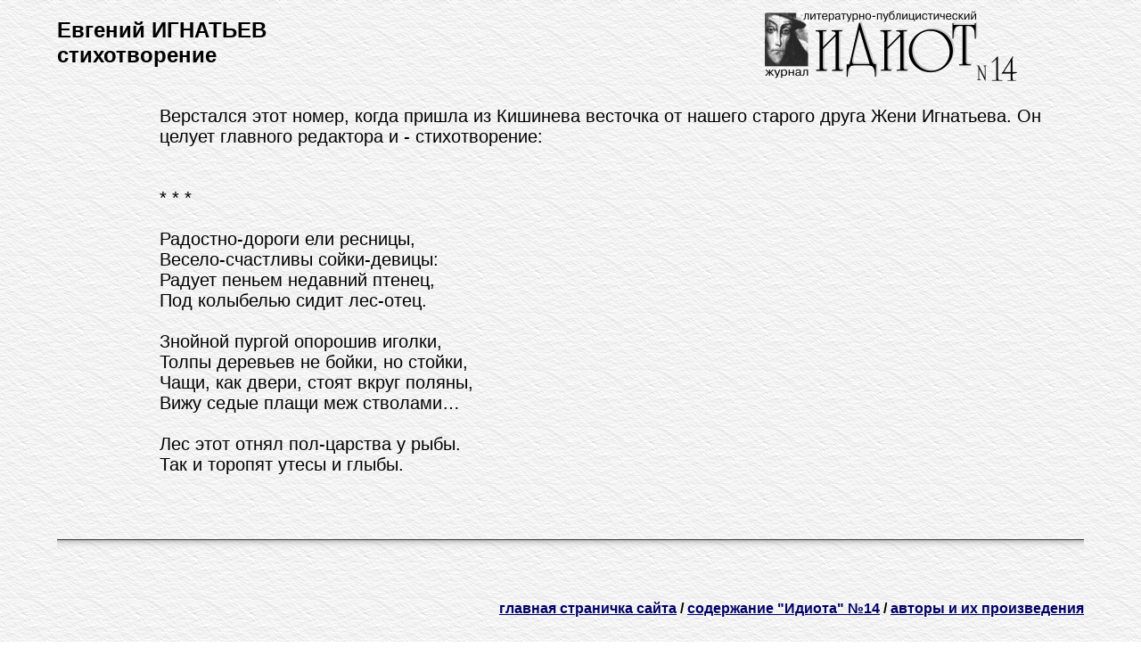

--- FILE ---
content_type: text/html; charset=UTF-8
request_url: https://idiot.vitebsk.net/i14/ign.htm
body_size: 3051
content:
<!DOCTYPE html>
<html lang="ru">
<head>
<meta http-equiv="Content-Type" content="text/html; charset=utf-8">
<meta name="description" content="стихотворение Евгения Игнатьева из Кишинева">
<meta name="keywords" content="ресницы, птенец, иголки, утесы, глыбы">
<title>Евгений Игнатьев стихотворение</title>
<link href="../body.css" rel="stylesheet" type="text/css">
<style>	<!--
p {text-align:left; font-size:20px; text-indent:8%; margin-bottom:-1%; margin-left:10% }
h2 {text-align:left}
h3 {text-align:right}
-->
</style>
</head>
<body>
<h2>Евгений ИГНАТЬЕВ
<br>
стихотворение</h2>
<div id="logo"><a href="../arch.htm#0014"><img src="../image/logo1.gif" title="в содержание!" alt="вернуться в содержание этого номера"></A>
<img src="14.gif" alt="14"></div>
<p>
<br>
Верстался этот номер, когда пришла из Кишинева весточка от нашего старого друга Жени Игнатьева. Он целует главного редактора и - стихотворение:<br>
<br><br>
* * *<br>
<br>
Радостно-дороги ели ресницы,<br>
Весело-счастливы сойки-девицы:<br>
Радует пеньем недавний птенец,<br>
Под колыбелью сидит лес-отец.<br>
<br>
Знойной пургой опорошив иголки,<br>
Толпы деревьев не бойки, но стойки,<br>
Чащи, как двери, стоят вкруг поляны,<br>
Вижу седые плащи меж стволами…<br>
<br>
Лес этот отнял пол-царства у рыбы.<br>
Так и торопят утесы и глыбы.<br>
<br>
<br>
</p>
<br>
<hr class="hr-shadow"><h4><a href="../index.htm">главная страничка сайта</a>&nbsp;/
<a href="../arch.htm#0014">содержание &quot;Идиота&quot; №14</a>&nbsp;/
<a href="../service/avt.htm">авторы и их произведения</a></h4><br><br>
<!-- Yandex.Metrika counter --> <script type="text/javascript" > (function(m,e,t,r,i,k,a){m[i]=m[i]||function(){(m[i].a=m[i].a||[]).push(arguments)}; m[i].l=1*new Date(); for (var j = 0; j < document.scripts.length; j++) {if (document.scripts[j].src === r) { return; }} k=e.createElement(t),a=e.getElementsByTagName(t)[0],k.async=1,k.src=r,a.parentNode.insertBefore(k,a)}) (window, document, "script", "https://mc.yandex.ru/metrika/tag.js", "ym"); ym(91206393, "init", { clickmap:true, trackLinks:true, accurateTrackBounce:true, ecommerce:"dataLayer" }); </script> <noscript><div><img src="https://mc.yandex.ru/watch/91206393" style="position:absolute; left:-9999px;" alt=""></div></noscript> <!-- /Yandex.Metrika counter -->
<div style="color: #999; font-size: 11px" class="cbl"><br><!--0af46a58--><!--0af46a58--></div><style>.cbl a { color: #999 }</style></body>
</html>


--- FILE ---
content_type: text/css
request_url: https://idiot.vitebsk.net/body.css
body_size: 540
content:
@charset "utf-8";
body {background-image: url(image/back.gif); margin-left: 5%; margin-right: 5%;	font-family: Tahoma, Arial, san-serif;}
#logo {height:100px; width: 300px; position: absolute; left: 67%; top: 10px; }
h4 {text-align: right;	margin-top: 5%;}
a:link {color: #006}
a:visited {color: #06F}
a:hover {color: Purple}
img {display: inline-block; border: none}
.scale {transition: 1s}
.scale:hover {transform: scale(1.1)}
.z {height:15px; width:15px}
TABLE {border: none} 
.hr-shadow {margin:20px 0; padding:0; height:10px; border:none; border-top:1px solid #333; box-shadow:0 10px 10px -10px #8c8b8b inset;}

